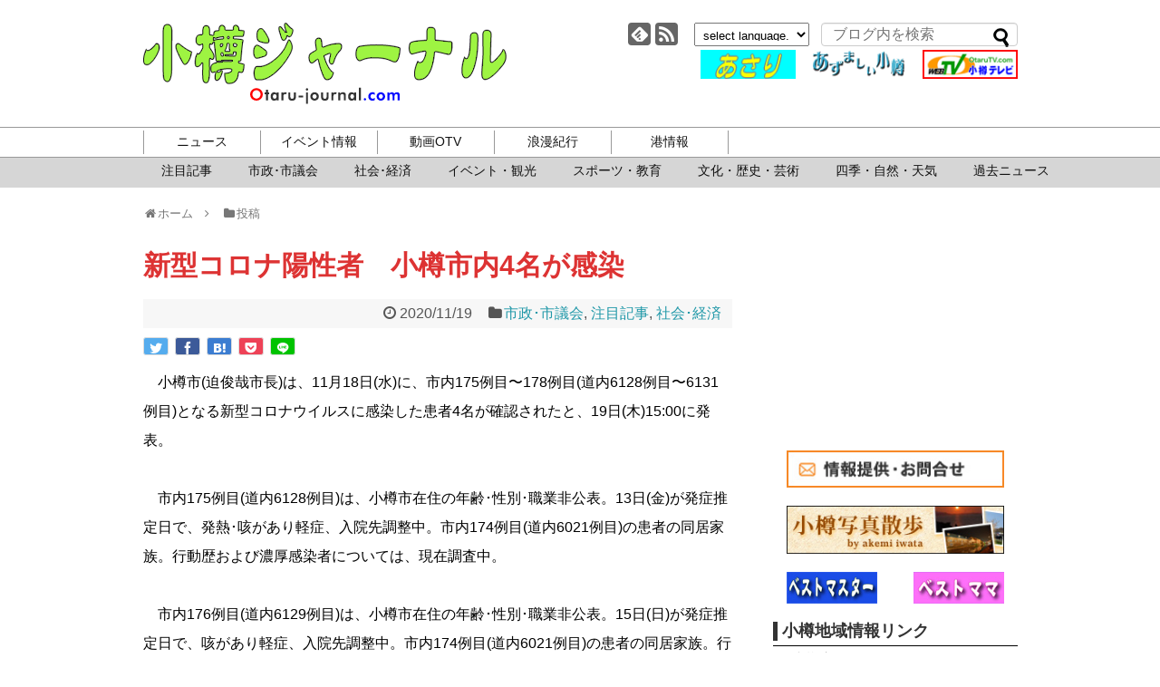

--- FILE ---
content_type: text/html; charset=utf-8
request_url: https://www.google.com/recaptcha/api2/aframe
body_size: 269
content:
<!DOCTYPE HTML><html><head><meta http-equiv="content-type" content="text/html; charset=UTF-8"></head><body><script nonce="aEOE80RehjKZ5OSlKAdMLA">/** Anti-fraud and anti-abuse applications only. See google.com/recaptcha */ try{var clients={'sodar':'https://pagead2.googlesyndication.com/pagead/sodar?'};window.addEventListener("message",function(a){try{if(a.source===window.parent){var b=JSON.parse(a.data);var c=clients[b['id']];if(c){var d=document.createElement('img');d.src=c+b['params']+'&rc='+(localStorage.getItem("rc::a")?sessionStorage.getItem("rc::b"):"");window.document.body.appendChild(d);sessionStorage.setItem("rc::e",parseInt(sessionStorage.getItem("rc::e")||0)+1);localStorage.setItem("rc::h",'1768754859683');}}}catch(b){}});window.parent.postMessage("_grecaptcha_ready", "*");}catch(b){}</script></body></html>